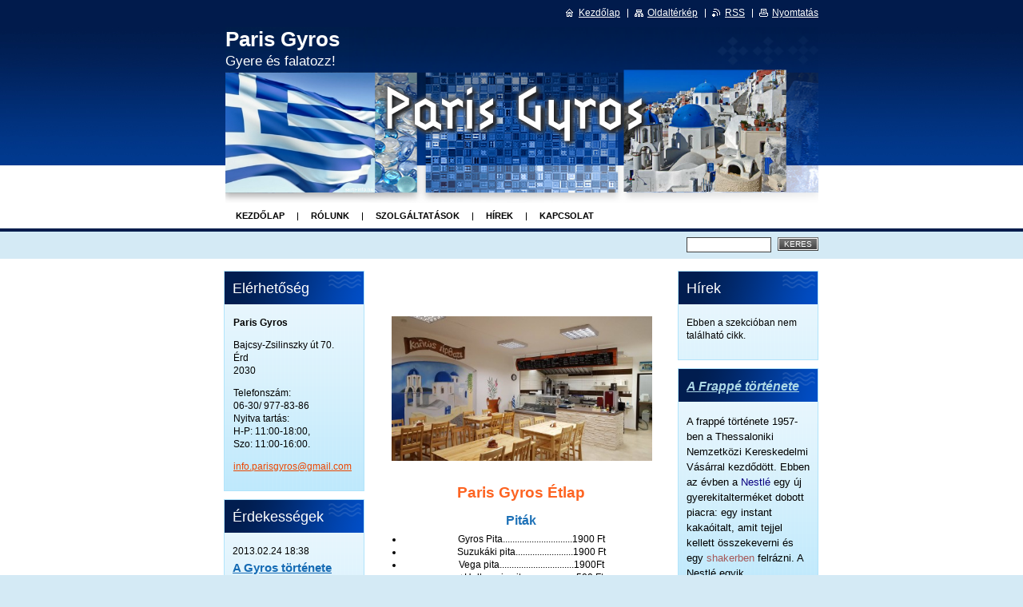

--- FILE ---
content_type: text/html; charset=UTF-8
request_url: https://paris-gyros.webnode.hu/
body_size: 12007
content:
<!--[if lte IE 9]><!DOCTYPE HTML PUBLIC "-//W3C//DTD HTML 4.01 Transitional//EN" "https://www.w3.org/TR/html4/loose.dtd"><![endif]-->
<!DOCTYPE html>

<!--[if IE]><html class="ie" lang="hu"><![endif]-->
<!--[if gt IE 9]><!--> 
<html lang="hu">
<!--<![endif]-->

	<head>
		<!--[if lt IE 8]><meta http-equiv="X-UA-Compatible" content="IE=EmulateIE7"><![endif]--><!--[if IE 8]><meta http-equiv="X-UA-Compatible" content="IE=EmulateIE8"><![endif]--><!--[if IE 9]><meta http-equiv="X-UA-Compatible" content="IE=EmulateIE9"><![endif]-->
		<base href="https://paris-gyros.webnode.hu/">
  <meta charset="utf-8">
  <meta name="description" content="">
  <meta name="keywords" content="">
  <meta name="generator" content="Webnode">
  <meta name="apple-mobile-web-app-capable" content="yes">
  <meta name="apple-mobile-web-app-status-bar-style" content="black">
  <meta name="format-detection" content="telephone=no">
    <link rel="icon" type="image/svg+xml" href="/favicon.svg" sizes="any">  <link rel="icon" type="image/svg+xml" href="/favicon16.svg" sizes="16x16">  <link rel="icon" href="/favicon.ico"><link rel="canonical" href="https://paris-gyros.webnode.hu/">
<script type="text/javascript">(function(i,s,o,g,r,a,m){i['GoogleAnalyticsObject']=r;i[r]=i[r]||function(){
			(i[r].q=i[r].q||[]).push(arguments)},i[r].l=1*new Date();a=s.createElement(o),
			m=s.getElementsByTagName(o)[0];a.async=1;a.src=g;m.parentNode.insertBefore(a,m)
			})(window,document,'script','//www.google-analytics.com/analytics.js','ga');ga('create', 'UA-797705-6', 'auto',{"name":"wnd_header"});ga('wnd_header.set', 'dimension1', 'W1');ga('wnd_header.set', 'anonymizeIp', true);ga('wnd_header.send', 'pageview');var pageTrackerAllTrackEvent=function(category,action,opt_label,opt_value){ga('send', 'event', category, action, opt_label, opt_value)};</script>
  <link rel="alternate" type="application/rss+xml" href="https://paris-gyros.webnode.hu/rss/all.xml" title="">
<!--[if lte IE 9]><style type="text/css">.cke_skin_webnode iframe {vertical-align: baseline !important;}</style><![endif]-->
		<title>Paris Gyros</title>
		<meta name="robots" content="index, follow">
		<meta name="googlebot" content="index, follow">
		<script type="text/javascript" src="https://d11bh4d8fhuq47.cloudfront.net/_system/skins/v8/50000834/js/functions.js"></script>
		<link rel="stylesheet" type="text/css" href="https://d11bh4d8fhuq47.cloudfront.net/_system/skins/v8/50000834/css/style.css" media="screen,handheld,projection">
		<link rel="stylesheet" type="text/css" href="https://d11bh4d8fhuq47.cloudfront.net/_system/skins/v8/50000834/css/print.css" media="print">
	
				<script type="text/javascript">
				/* <![CDATA[ */
					
					if (typeof(RS_CFG) == 'undefined') RS_CFG = new Array();
					RS_CFG['staticServers'] = new Array('https://d11bh4d8fhuq47.cloudfront.net/');
					RS_CFG['skinServers'] = new Array('https://d11bh4d8fhuq47.cloudfront.net/');
					RS_CFG['filesPath'] = 'https://paris-gyros.webnode.hu/_files/';
					RS_CFG['filesAWSS3Path'] = 'https://4cd6f1e579.cbaul-cdnwnd.com/632c709c0ff90099f9575ae1e9b64635/';
					RS_CFG['lbClose'] = 'Bezárás';
					RS_CFG['skin'] = 'default';
					if (!RS_CFG['labels']) RS_CFG['labels'] = new Array();
					RS_CFG['systemName'] = 'Webnode';
						
					RS_CFG['responsiveLayout'] = 0;
					RS_CFG['mobileDevice'] = 0;
					RS_CFG['labels']['copyPasteSource'] = 'Olvass tovább:';
					
				/* ]]> */
				</script><style type="text/css">/* <![CDATA[ */#j9j1b2u8 {position: absolute;font-size: 13px !important;font-family: "Arial", helvetica, sans-serif !important;white-space: nowrap;z-index: 2147483647;-webkit-user-select: none;-khtml-user-select: none;-moz-user-select: none;-o-user-select: none;user-select: none;}#d1ms4sp2 {position: relative;top: -14px;}* html #d1ms4sp2 { top: -11px; }#d1ms4sp2 a { text-decoration: none !important; }#d1ms4sp2 a:hover { text-decoration: underline !important; }#h42a8g290o3zr {z-index: 2147483647;display: inline-block !important;font-size: 16px;padding: 7px 59px 9px 59px;background: transparent url(https://d11bh4d8fhuq47.cloudfront.net/img/footer/footerButtonWebnodeHover.png?ph=4cd6f1e579) top left no-repeat;height: 18px;cursor: pointer;}* html #h42a8g290o3zr { height: 36px; }#h42a8g290o3zr:hover { background: url(https://d11bh4d8fhuq47.cloudfront.net/img/footer/footerButtonWebnode.png?ph=4cd6f1e579) top left no-repeat; }#cafjlj6e18 { display: none; }#je84cfg28 {z-index: 3000;text-align: left !important;position: absolute;height: 88px;font-size: 13px !important;color: #ffffff !important;font-family: "Arial", helvetica, sans-serif !important;overflow: hidden;cursor: pointer;}#je84cfg28 a {color: #ffffff !important;}#d47017961j2 {color: #36322D !important;text-decoration: none !important;font-weight: bold !important;float: right;height: 31px;position: absolute;top: 19px;right: 15px;cursor: pointer;}#gbmn612 { float: right; padding-right: 27px; display: block; line-height: 31px; height: 31px; background: url(https://d11bh4d8fhuq47.cloudfront.net/img/footer/footerButton.png?ph=4cd6f1e579) top right no-repeat; white-space: nowrap; }#dg71dg70vfw4 { position: relative; left: 1px; float: left; display: block; width: 15px; height: 31px; background: url(https://d11bh4d8fhuq47.cloudfront.net/img/footer/footerButton.png?ph=4cd6f1e579) top left no-repeat; }#d47017961j2:hover { color: #36322D !important; text-decoration: none !important; }#d47017961j2:hover #gbmn612 { background: url(https://d11bh4d8fhuq47.cloudfront.net/img/footer/footerButtonHover.png?ph=4cd6f1e579) top right no-repeat; }#d47017961j2:hover #dg71dg70vfw4 { background: url(https://d11bh4d8fhuq47.cloudfront.net/img/footer/footerButtonHover.png?ph=4cd6f1e579) top left no-repeat; }#c31dac3c229fg {padding-right: 11px;padding-right: 11px;float: right;height: 60px;padding-top: 18px;background: url(https://d11bh4d8fhuq47.cloudfront.net/img/footer/footerBubble.png?ph=4cd6f1e579) top right no-repeat;}#fc50ke6m {float: left;width: 18px;height: 78px;background: url(https://d11bh4d8fhuq47.cloudfront.net/img/footer/footerBubble.png?ph=4cd6f1e579) top left no-repeat;}* html #h42a8g290o3zr { filter: progid:DXImageTransform.Microsoft.AlphaImageLoader(src='https://d11bh4d8fhuq47.cloudfront.net/img/footer/footerButtonWebnode.png?ph=4cd6f1e579'); background: transparent; }* html #h42a8g290o3zr:hover { filter: progid:DXImageTransform.Microsoft.AlphaImageLoader(src='https://d11bh4d8fhuq47.cloudfront.net/img/footer/footerButtonWebnodeHover.png?ph=4cd6f1e579'); background: transparent; }* html #c31dac3c229fg { height: 78px; background-image: url(https://d11bh4d8fhuq47.cloudfront.net/img/footer/footerBubbleIE6.png?ph=4cd6f1e579);  }* html #fc50ke6m { background-image: url(https://d11bh4d8fhuq47.cloudfront.net/img/footer/footerBubbleIE6.png?ph=4cd6f1e579);  }* html #gbmn612 { background-image: url(https://d11bh4d8fhuq47.cloudfront.net/img/footer/footerButtonIE6.png?ph=4cd6f1e579); }* html #dg71dg70vfw4 { background-image: url(https://d11bh4d8fhuq47.cloudfront.net/img/footer/footerButtonIE6.png?ph=4cd6f1e579); }* html #d47017961j2:hover #rbcGrSigTryButtonRight { background-image: url(https://d11bh4d8fhuq47.cloudfront.net/img/footer/footerButtonHoverIE6.png?ph=4cd6f1e579);  }* html #d47017961j2:hover #rbcGrSigTryButtonLeft { background-image: url(https://d11bh4d8fhuq47.cloudfront.net/img/footer/footerButtonHoverIE6.png?ph=4cd6f1e579);  }/* ]]> */</style><script type="text/javascript" src="https://d11bh4d8fhuq47.cloudfront.net/_system/client/js/compressed/frontend.package.1-3-108.js?ph=4cd6f1e579"></script><style type="text/css"></style></head>

	<body>
		<div id="page">

			<div id="wrapper">

				<div id="header">
					<div class="centered">

						<div id="logoArea">
							<div id="logo"><span><span id="rbcSystemIdentifierLogo">Paris Gyros</span></span></div>
							<h3><span id="rbcCompanySlogan" class="rbcNoStyleSpan">Gyere és falatozz!</span></h3>
							<script type="text/javascript"> /* <![CDATA[ */ logoCentering(); /* ]]> */ </script>
						</div><!-- / id="logoArea" -->

						<span class="illustration"><img src="https://4cd6f1e579.cbaul-cdnwnd.com/632c709c0ff90099f9575ae1e9b64635/200000002-e4ab9e6fdd/50000000.png?ph=4cd6f1e579" width="742" height="220" alt=""></span>

						<hr class="noDis">

					</div><!-- / class="centered" -->
				</div><!-- id="header" -->

				<script type="text/javascript">
					/* <![CDATA[ */
						RubicusFrontendIns.addAbsoluteHeaderBlockId('topMenu');
					/* ]]> */
				</script>

				<div id="topMenu">
					<div class="centered">


<ul class="menu">
	<li class="first activeSelected"><a href="/home/">Kezdőlap</a></li>
	<li><a href="/rolunk/">Rólunk</a></li>
	<li><a href="/szolgaltatasok/">Szolgáltatások</a></li>
	<li><a href="/hirek/">Hírek</a></li>
	<li class="last"><a href="/kapcsolat/">Kapcsolat</a></li>
</ul>			

						<hr class="noDis">

					</div><!-- / class="centered" -->
				</div><!-- id="topMenu" -->

				<div id="ribbon">
					<div class="centered">

						<div id="pageNavigator" class="rbcContentBlock" style="display: none;"></div>


						<div id="search">

		<form action="/search/" method="get" id="fulltextSearch">

								<fieldset>
									<legend>Keresés</legend>
									<label for="fulltextSearchText">Keresés:</label>
									<input type="text" id="fulltextSearchText" name="text" value="">
									<span class="submit"><input type="submit" value="Keres"></span>
								</fieldset>

		</form>

						</div><!-- / id="search" -->

		
						<hr class="noDis">

						<div class="cleaner"><!-- / FLOAT CLEAR --></div>

					</div><!-- / class="centered" -->
				</div><!-- id="ribbon" -->

				<div id="main">
					<div class="centered columns-3">

						<div class="container">

							<!-- MIDDLE BAR ~ MAIN AREA -->
							<div class="column-1">




							<div class="box wysiwyg">

								<div class="wsw">
									<!-- WSW -->

		<h1>&nbsp;</h1>
<h1><img alt="" height="181" src="https://4cd6f1e579.cbaul-cdnwnd.com/632c709c0ff90099f9575ae1e9b64635/system_preview_detail_200000163-ad892ae856/15943235_1761683623849142_200233529_o.jpg" width="326"></h1>
<h1 style="text-align: center;"><strong>Paris Gyros Étlap</strong></h1>
<h3 style="text-align: center;">Piták</h3>
<ul>
	<li style="text-align: center;">Gyros Pita.............................1900 Ft</li>
	<li style="text-align: center;">Suzukáki pita........................1900 Ft</li>
	<li style="text-align: center;">Vega pita...............................1900Ft</li>
	<li style="text-align: center;">+Halloumi sajt...................... 500 Ft</li>
</ul>
<h3 style="text-align: center;">Tálak</h3>
<ul>
	<li style="text-align: center;">Gyros tál.......................................3300 Ft</li>
	<li style="text-align: center;">Suzukáki tál..................................3600 Ft</li>
	<li style="text-align: center;">Tintahal tál...................................3600 Ft</li>
	<li style="text-align: center;">Grill sajtos tál...............................3600 Ft</li>
	<li style="text-align: center;">Grillezett csirkemell tál...............3600 Ft</li>
	<li style="text-align: center;">Souvlaki tál..................................3600 Ft</li>
	<li style="text-align: center;">Meze tál.......................................3900 Ft</li>
	<li style="text-align: center;">Kalamari tál................................ 5700 Ft</li>
	<li style="text-align: center;">Saganaki tál.................................4400 Ft</li>
	<li style="text-align: center;">Édesburgonya tálon................. +750Ft</li>
	<li style="text-align: center;">Gyros hús.........................................8000 Ft/kg</li>
	<li style="text-align: center;">Elviteles doboz.........................150 Ft</li>
</ul>
<h3 style="text-align: center;">Köretek</h3>
<ul>
	<li style="text-align: center;">Sült krumpli..............................1000 Ft/ adag</li>
	<li style="text-align: center;">Édesburgonya..........................1500 Ft/ adag</li>
	<li style="text-align: center;">Pita.......................................300 Ft/ db</li>
</ul>
<h3 style="text-align: center;">Halak</h3>
<ul>
	<li style="text-align: center;">Hekk......................................................6500 Ft/ kg</li>
	<li style="text-align: center;">Tintahal karika Orly módra.................300 Ft/ db</li>
	<li style="text-align: center;">Kalamari tzatzikivel....................................3850 Ft/ 20dkg</li>
</ul>
<h3 style="text-align: center;">Saláták</h3>
<ul>
	<li style="text-align: center;">Htipiti...................................................800 Ft/ 10 dkg</li>
	<li style="text-align: center;">Tzatziki................................................750 Ft/ 10 dkg</li>
	<li style="text-align: center;">Répasaláta..........................................750 Ft/ 10 dkg</li>
	<li style="text-align: center;">Padlizsánkrém....................................800 Ft/ 10 dkg</li>
	<li style="text-align: center;">Görög saláta.......................................1900 Ft/ adag</li>
	<li style="text-align: center;">Szőlőlevélbe tekert rizs...............250 Ft/ db</li>
	<li style="text-align: center;">Babsaláta.............................................600 Ft / 10 dkg</li>
	<li style="text-align: center;">Florin paprika..............................700 Ft/db</li>
	<li style="text-align: center;">Olajbogyó............................................650 Ft/ 10 dkg</li>
	<li style="text-align: center;">Sült paprika..................................900 Ft/ db</li>
	<li style="text-align: center;">Kovászos uborka................................300 Ft/ 10 dkg</li>
	<li style="text-align: center;">Fetasajt..............................................900 Ft/ 10 dkg</li>
</ul>
<h3 style="text-align: center;">Sajtok</h3>
<ul>
	<li style="text-align: center;">Grill sajt (natúr,chilis)...............2000 Ft</li>
	<li style="text-align: center;">Bujurdi............................................................2000 Ft</li>
	<li style="text-align: center;">Sajt golyó (natúr,csípős).........................................2000 Ft/ 4 db</li>
	<li style="text-align: center;">Sajt hasáb................................................................ 2000 Ft/ adag</li>
	<li style="text-align: center;">Saganaki kecskesajt...............................................2650 Ft/ adag</li>
</ul>
<h3 style="text-align: center;">Desszertek és piték</h3>
<ul>
	<li style="text-align: center;">Házi baklava, diós..........................850 Ft</li>
	<li style="text-align: center;">Házi baklava, pisztáciás................1350 Ft</li>
	<li style="text-align: center;">Bougatsa...............................850 Ft</li>
	<li style="text-align: center;">Házi baklava egy gombóc vaníliafagylalttal.................1150 Ft</li>
	<li style="text-align: center;">&nbsp;</li>
</ul>
<p style="text-align: center;">+Ketchup,mustár................150 Ft/ adag</p>
<h3 style="text-align: center;">Üdítők</h3>
<ul>
	<li style="text-align: center;">Pepsi.......................................................500 Ft/ 0,33 l</li>
	<li style="text-align: center;">Toma narancs/alma/barack/feketeribizli...........550 Ft/ 0,33 l</li>
	<li style="text-align: center;">Pepsi/Mirinda/Schweppes................................600 Ft/ 0,5 l</li>
	<li style="text-align: center;">Toma.................................................................600 Ft/ 0,5 l</li>
	<li style="text-align: center;">Vitatigris............................................................350 Ft/ 0,2 l</li>
	<li style="text-align: center;">Forró tea............................................................500 Ft/ 0,3 l</li>
	<li style="text-align: center;">Hell............................................................500 Ft</li>
	<li style="text-align: center;">Víz......................................................................400 Ft/ 0,5 l</li>
</ul>
<h3 style="text-align: center;">Görög üdítők</h3>
<ul>
	<li style="text-align: center;">Green cola..............................................................................................600 Ft</li>
	<li style="text-align: center;">Green narancs, citrom...........................................................................600 Ft</li>
	<li style="text-align: center;">Görörg víz...............................................................................................350 Ft</li>
	<li style="text-align: center;">Loux szénsavas narancs, szénsavmentes narancs, meggy. citrom...........600 Ft</li>
</ul>
<h3 style="text-align: center;">Borok/sörök</h3>
<ul>
	<li style="text-align: center;">Retsina..........................................................2500 Ft/ 750 ml</li>
	<li style="text-align: center;">Ionos rosé.....................................................3000 Ft/ 750 ml</li>
	<li style="text-align: center;">Ionos száraz fehér.......................................3000 Ft/750 ml</li>
	<li style="text-align: center;">Mavrodaphne................................................3800 Ft/ 750 ml</li>
	<li style="text-align: center;">Samos..........................................................4000 Ft/750 ml</li>
	<li style="text-align: center;">Naoussa Cavino...........................................3300 Ft/ 750 ml</li>
	<li style="text-align: center;">Mythos sör................................................800 Ft/ 0,33 l</li>
	<li style="text-align: center;">Fix sör........................................................800 Ft/ 0,33 l</li>
</ul>
<p style="text-align: center;">&nbsp;</p>
<p style="text-align: center;">&nbsp;</p>
<p style="text-align: center;">&nbsp;</p>
<p style="text-align: center;">&nbsp;</p>
<p style="text-align: center;">&nbsp;</p>
<p>&nbsp;</p>


									<!-- / WSW -->
								</div><!-- class="wsw" -->

								<hr class="noDis">

							</div><!-- / class="box wysiwyg" -->


		<div class="rbcWidgetArea" style="text-align: center;"><iframe src="https://www.youtube.com/embed/jeNsr_nQEfE?rel=0&wmode=transparent" width="320" height="280" wmode="Opaque" frameborder="0"></iframe></div>
			


							<div class="box photogallery small">

								<h2>Előkészületek</h2>

								<div class="list">

			
		
			

									
			

									<div class="photo">
										<div class="cropper"><table><tr><td><span class="thumbnail"><a href="/album/elokeszuletek/a15934294-1761696863847818-1544978047-o-jpg/" title="A teljes kép megjelenítése." onclick="RubicusFrontendIns.showPhotogalleryDetailPhoto(this.href); Event.stop(event);" ><img src="https://4cd6f1e579.cbaul-cdnwnd.com/632c709c0ff90099f9575ae1e9b64635/system_preview_small_200000166-0037c01320/15934294_1761696863847818_1544978047_o.jpg" width="118" height="67" alt="/album/elokeszuletek/a15934294-1761696863847818-1544978047-o-jpg/" /></a></span></td></tr></table></div>
										
									</div><!-- / class="photo" -->

			
		
			

									<p class="noDis">&mdash;&mdash;&mdash;&mdash;&mdash;</p>

			
		
			

									<div class="photo">
										<div class="cropper"><table><tr><td><span class="thumbnail"><a href="/album/elokeszuletek/a15935432-1761696943847810-322469128-o-jpg/" title="A teljes kép megjelenítése." onclick="RubicusFrontendIns.showPhotogalleryDetailPhoto(this.href); Event.stop(event);" ><img src="https://4cd6f1e579.cbaul-cdnwnd.com/632c709c0ff90099f9575ae1e9b64635/system_preview_small_200000167-03e8404e1e/15935432_1761696943847810_322469128_o.jpg" width="118" height="67" alt="/album/elokeszuletek/a15935432-1761696943847810-322469128-o-jpg/" /></a></span></td></tr></table></div>
										
									</div><!-- / class="photo" -->

			
		

			
		
			

									<p class="noDis">&mdash;&mdash;&mdash;&mdash;&mdash;</p>

									<div class="cleaner"><!-- / FLOAT CLEAR --></div>

			
		
			

									
			

									<div class="photo">
										<div class="cropper"><table><tr><td><span class="thumbnail"><a href="/album/elokeszuletek/a15943235-1761683623849142-200233529-o-jpg1/" title="A teljes kép megjelenítése." onclick="RubicusFrontendIns.showPhotogalleryDetailPhoto(this.href); Event.stop(event);" ><img src="https://4cd6f1e579.cbaul-cdnwnd.com/632c709c0ff90099f9575ae1e9b64635/system_preview_small_200000168-08b9909b2b/15943235_1761683623849142_200233529_o.jpg" width="118" height="67" alt="/album/elokeszuletek/a15943235-1761683623849142-200233529-o-jpg1/" /></a></span></td></tr></table></div>
										
									</div><!-- / class="photo" -->

			
		
			

									<p class="noDis">&mdash;&mdash;&mdash;&mdash;&mdash;</p>

			
		
			

									<div class="photo">
										<div class="cropper"><table><tr><td><span class="thumbnail"><a href="/album/elokeszuletek/a15943412-1761696853847819-920608295-o-jpg/" title="A teljes kép megjelenítése." onclick="RubicusFrontendIns.showPhotogalleryDetailPhoto(this.href); Event.stop(event);" ><img src="https://4cd6f1e579.cbaul-cdnwnd.com/632c709c0ff90099f9575ae1e9b64635/system_preview_small_200000169-c9570ca512/15943412_1761696853847819_920608295_o.jpg" width="118" height="67" alt="/album/elokeszuletek/a15943412-1761696853847819-920608295-o-jpg/" /></a></span></td></tr></table></div>
										
									</div><!-- / class="photo" -->

			
		

			
		
			

									<p class="noDis">&mdash;&mdash;&mdash;&mdash;&mdash;</p>

									<div class="cleaner"><!-- / FLOAT CLEAR --></div>

			
		
			

									
			

									<div class="photo">
										<div class="cropper"><table><tr><td><span class="thumbnail"><a href="/album/elokeszuletek/a15967154-1761696857181152-1246631567-o-jpg/" title="A teljes kép megjelenítése." onclick="RubicusFrontendIns.showPhotogalleryDetailPhoto(this.href); Event.stop(event);" ><img src="https://4cd6f1e579.cbaul-cdnwnd.com/632c709c0ff90099f9575ae1e9b64635/system_preview_small_200000170-3e0393f5ed/15967154_1761696857181152_1246631567_o.jpg" width="118" height="67" alt="/album/elokeszuletek/a15967154-1761696857181152-1246631567-o-jpg/" /></a></span></td></tr></table></div>
										
									</div><!-- / class="photo" -->

			
		

			
		
			

									<div class="cleaner"><!-- / FLOAT CLEAR --></div>

									<p class="noDis">&mdash;&mdash;&mdash;&mdash;&mdash;&mdash;&mdash;&mdash;&mdash;&mdash;</p>

									<div class="pagination">

										

										

										<div class="cleaner"><!-- / FLOAT CLEAR --></div>

									</div><!-- / class="pagination" -->

								</div><!-- / class="list" -->

								<hr class="noDis" />

							</div><!-- / class="box photogallery small" -->


			
		<script type="text/javascript">/*<![CDATA[*/RS_CFG['useOldMobileTemplate'] = false;RubicusFrontendIns.setPhotogalleryInit('', '/servers/frontend/',['elokeszuletek','LIGHTBOX',5,'{PHOTO} a {TOTAL} -ból/-ből','Bezárás','Előző ','Következő','Képek diavetítésének indítása','A képek automatikus vetítésének szüneteltetése']);/*]]>*/</script>


							<div class="box wysiwyg">

								<div class="wsw">
									<!-- WSW -->

		

									<!-- / WSW -->
								</div><!-- class="wsw" -->

								<hr class="noDis">

							</div><!-- / class="box wysiwyg" -->


		
			


							<div class="box photogallery small">

								<h2>Képgaléria</h2>

								<div class="list">

			
		
			

									
			

									<div class="photo">
										<div class="cropper"><table><tr><td><span class="thumbnail"><a href="/album/kepgaleria/a27072902-1828010823890303-3907929242476828315-n-jpg/" title="A teljes kép megjelenítése." onclick="RubicusFrontendIns.showPhotogalleryDetailPhoto(this.href); Event.stop(event);" ><img src="https://4cd6f1e579.cbaul-cdnwnd.com/632c709c0ff90099f9575ae1e9b64635/system_preview_small_200000189-7c0a17d080/27072902_1828010823890303_3907929242476828315_n.jpg" width="118" height="118" alt="/album/kepgaleria/a27072902-1828010823890303-3907929242476828315-n-jpg/" /></a></span></td></tr></table></div>
										
									</div><!-- / class="photo" -->

			
		
			

									<p class="noDis">&mdash;&mdash;&mdash;&mdash;&mdash;</p>

			
		
			

									<div class="photo">
										<div class="cropper"><table><tr><td><span class="thumbnail"><a href="/album/kepgaleria/a21687902-1825386844152701-702189192338226916-n-jpg/" title="A teljes kép megjelenítése." onclick="RubicusFrontendIns.showPhotogalleryDetailPhoto(this.href); Event.stop(event);" ><img src="https://4cd6f1e579.cbaul-cdnwnd.com/632c709c0ff90099f9575ae1e9b64635/system_preview_small_200000190-291eb2a218/21687902_1825386844152701_702189192338226916_n.jpg" width="118" height="118" alt="/album/kepgaleria/a21687902-1825386844152701-702189192338226916-n-jpg/" /></a></span></td></tr></table></div>
										
									</div><!-- / class="photo" -->

			
		

			
		
			

									<p class="noDis">&mdash;&mdash;&mdash;&mdash;&mdash;</p>

									<div class="cleaner"><!-- / FLOAT CLEAR --></div>

			
		
			

									
			

									<div class="photo">
										<div class="cropper"><table><tr><td><span class="thumbnail"><a href="/album/kepgaleria/a23754938-1759883590703027-4081125043375650772-n-jpg/" title="A teljes kép megjelenítése." onclick="RubicusFrontendIns.showPhotogalleryDetailPhoto(this.href); Event.stop(event);" ><img src="https://4cd6f1e579.cbaul-cdnwnd.com/632c709c0ff90099f9575ae1e9b64635/system_preview_small_200000192-9d6769e6d9/23754938_1759883590703027_4081125043375650772_n.jpg" width="118" height="118" alt="/album/kepgaleria/a23754938-1759883590703027-4081125043375650772-n-jpg/" /></a></span></td></tr></table></div>
										
									</div><!-- / class="photo" -->

			
		
			

									<p class="noDis">&mdash;&mdash;&mdash;&mdash;&mdash;</p>

			
		
			

									<div class="photo">
										<div class="cropper"><table><tr><td><span class="thumbnail"><a href="/album/kepgaleria/a23843121-1759883557369697-1396454973397197881-n-jpg/" title="A teljes kép megjelenítése." onclick="RubicusFrontendIns.showPhotogalleryDetailPhoto(this.href); Event.stop(event);" ><img src="https://4cd6f1e579.cbaul-cdnwnd.com/632c709c0ff90099f9575ae1e9b64635/system_preview_small_200000193-af0b2b003e/23843121_1759883557369697_1396454973397197881_n.jpg" width="118" height="118" alt="/album/kepgaleria/a23843121-1759883557369697-1396454973397197881-n-jpg/" /></a></span></td></tr></table></div>
										
									</div><!-- / class="photo" -->

			
		

			
		
			

									<p class="noDis">&mdash;&mdash;&mdash;&mdash;&mdash;</p>

									<div class="cleaner"><!-- / FLOAT CLEAR --></div>

			
		
			

									
			

									<div class="photo">
										<div class="cropper"><table><tr><td><span class="thumbnail"><a href="/album/kepgaleria/a24129969-1768587099832676-4809997496283313399-n-jpg/" title="A teljes kép megjelenítése." onclick="RubicusFrontendIns.showPhotogalleryDetailPhoto(this.href); Event.stop(event);" ><img src="https://4cd6f1e579.cbaul-cdnwnd.com/632c709c0ff90099f9575ae1e9b64635/system_preview_small_200000194-c29bec3972/24129969_1768587099832676_4809997496283313399_n.jpg" width="118" height="118" alt="/album/kepgaleria/a24129969-1768587099832676-4809997496283313399-n-jpg/" /></a></span></td></tr></table></div>
										
									</div><!-- / class="photo" -->

			
		
			

									<p class="noDis">&mdash;&mdash;&mdash;&mdash;&mdash;</p>

			
		
			

									<div class="photo">
										<div class="cropper"><table><tr><td><span class="thumbnail"><a href="/album/kepgaleria/a26904586-1823907987633920-2836615722227938719-n-jpg/" title="A teljes kép megjelenítése." onclick="RubicusFrontendIns.showPhotogalleryDetailPhoto(this.href); Event.stop(event);" ><img src="https://4cd6f1e579.cbaul-cdnwnd.com/632c709c0ff90099f9575ae1e9b64635/system_preview_small_200000195-14d3f15d39/26904586_1823907987633920_2836615722227938719_n.jpg" width="118" height="118" alt="/album/kepgaleria/a26904586-1823907987633920-2836615722227938719-n-jpg/" /></a></span></td></tr></table></div>
										
									</div><!-- / class="photo" -->

			
		

			
		
			

									<p class="noDis">&mdash;&mdash;&mdash;&mdash;&mdash;</p>

									<div class="cleaner"><!-- / FLOAT CLEAR --></div>

			
		
			

									
			

									<div class="photo">
										<div class="cropper"><table><tr><td><span class="thumbnail"><a href="/album/kepgaleria/a26907060-1823907940967258-512421588720909298-n-jpg/" title="A teljes kép megjelenítése." onclick="RubicusFrontendIns.showPhotogalleryDetailPhoto(this.href); Event.stop(event);" ><img src="https://4cd6f1e579.cbaul-cdnwnd.com/632c709c0ff90099f9575ae1e9b64635/system_preview_small_200000197-a76e4a8669/26907060_1823907940967258_512421588720909298_n.jpg" width="118" height="118" alt="/album/kepgaleria/a26907060-1823907940967258-512421588720909298-n-jpg/" /></a></span></td></tr></table></div>
										
									</div><!-- / class="photo" -->

			
		
			

									<p class="noDis">&mdash;&mdash;&mdash;&mdash;&mdash;</p>

			
		
			

									<div class="photo">
										<div class="cropper"><table><tr><td><span class="thumbnail"><a href="/album/kepgaleria/a26991775-1825387150819337-5725551781705691150-n-jpg/" title="A teljes kép megjelenítése." onclick="RubicusFrontendIns.showPhotogalleryDetailPhoto(this.href); Event.stop(event);" ><img src="https://4cd6f1e579.cbaul-cdnwnd.com/632c709c0ff90099f9575ae1e9b64635/system_preview_small_200000198-a29a1a3911/26991775_1825387150819337_5725551781705691150_n.jpg" width="118" height="118" alt="/album/kepgaleria/a26991775-1825387150819337-5725551781705691150-n-jpg/" /></a></span></td></tr></table></div>
										
									</div><!-- / class="photo" -->

			
		

			
		
			

									<p class="noDis">&mdash;&mdash;&mdash;&mdash;&mdash;</p>

									<div class="cleaner"><!-- / FLOAT CLEAR --></div>

			
		
			

									
			

									<div class="photo">
										<div class="cropper"><table><tr><td><span class="thumbnail"><a href="/album/kepgaleria/a26993932-1825387304152655-8557225540569972454-n-jpg/" title="A teljes kép megjelenítése." onclick="RubicusFrontendIns.showPhotogalleryDetailPhoto(this.href); Event.stop(event);" ><img src="https://4cd6f1e579.cbaul-cdnwnd.com/632c709c0ff90099f9575ae1e9b64635/system_preview_small_200000199-d8567d9576/26993932_1825387304152655_8557225540569972454_n.jpg" width="118" height="118" alt="/album/kepgaleria/a26993932-1825387304152655-8557225540569972454-n-jpg/" /></a></span></td></tr></table></div>
										
									</div><!-- / class="photo" -->

			
		
			

									<p class="noDis">&mdash;&mdash;&mdash;&mdash;&mdash;</p>

			
		
			

									<div class="photo">
										<div class="cropper"><table><tr><td><span class="thumbnail"><a href="/album/kepgaleria/a27073167-1828010870556965-3051464396080885696-n-jpg/" title="A teljes kép megjelenítése." onclick="RubicusFrontendIns.showPhotogalleryDetailPhoto(this.href); Event.stop(event);" ><img src="https://4cd6f1e579.cbaul-cdnwnd.com/632c709c0ff90099f9575ae1e9b64635/system_preview_small_200000200-77b4678ad8/27073167_1828010870556965_3051464396080885696_n.jpg" width="118" height="118" alt="/album/kepgaleria/a27073167-1828010870556965-3051464396080885696-n-jpg/" /></a></span></td></tr></table></div>
										
									</div><!-- / class="photo" -->

			
		

			
		
			

									<div class="cleaner"><!-- / FLOAT CLEAR --></div>

									<p class="noDis">&mdash;&mdash;&mdash;&mdash;&mdash;&mdash;&mdash;&mdash;&mdash;&mdash;</p>

									<div class="pagination">

										

										

										<div class="cleaner"><!-- / FLOAT CLEAR --></div>

									</div><!-- / class="pagination" -->

								</div><!-- / class="list" -->

								<hr class="noDis" />

							</div><!-- / class="box photogallery small" -->


			
		<script type="text/javascript">/*<![CDATA[*/RS_CFG['useOldMobileTemplate'] = false;RubicusFrontendIns.setPhotogalleryInit('', '/servers/frontend/',['kepgaleria','LIGHTBOX',10,'{PHOTO} a {TOTAL} -ból/-ből','Bezárás','Előző ','Következő','Képek diavetítésének indítása','A képek automatikus vetítésének szüneteltetése']);/*]]>*/</script>
							</div><!-- / class="column-1" -->
							<!-- / MIDDLE BAR ~ MAIN AREA -->

							<!-- RIGHT BAR -->
							<div class="column-2">





							<div class="box articles">

								<h2>Hírek</h2>

								<div class="list">

									<p class="notFound">Ebben a szekcióban nem található cikk.</p>

								</div><!-- / class="list" -->

								<hr class="noDis">

							</div><!-- / class="box articles" -->


		


							<div class="box wysiwyg">

								<div class="wsw">
									<!-- WSW -->

		<h1><span style="color:#add8e6;"><em><strong><u><span style="font-size:16px;">A Frappé története</span></u></strong></em></span></h1>
<p><span style="font-family: sans-serif; font-size: 13px; line-height: 19.1875px;">A frappé története 1957-ben a Thessaloniki Nemzetközi Kereskedelmi Vásárral kezdődött. Ebben az évben a&nbsp;</span><a href="http://hu.wikipedia.org/wiki/Nestl%C3%A9" rel="nofollow" style="text-decoration: none; color: rgb(11, 0, 128); background-image: none; font-family: sans-serif; font-size: 13px; line-height: 19.1875px;" title="Nestlé">Nestlé</a><span style="font-family: sans-serif; font-size: 13px; line-height: 19.1875px;">&nbsp;egy új gyerekitalterméket dobott piacra: egy instant kakaóitalt, amit tejjel kellett összekeverni és egy&nbsp;</span><a class="new" href="http://hu.wikipedia.org/w/index.php?title=Shaker&amp;action=edit&amp;redlink=1" rel="nofollow" style="text-decoration: none; color: rgb(165, 88, 88); background-image: none; font-family: sans-serif; font-size: 13px; line-height: 19.1875px;" title="Shaker (a lap nem létezik)">shakerben</a><span style="font-family: sans-serif; font-size: 13px; line-height: 19.1875px;">&nbsp;felrázni. A Nestlé egyik alkalmazottja, Dimitris Vakondios, a szokásos napi instant kávéját szerette volna elkészíteni, de a vásár területén nem volt alkalma vizet forralni, ezért a kávéport hideg vízzel keverte össze és felrázta a shakerben, hogy feloldódjon. Ezzel a kísérlettel született meg az első frappé kávé, Görögország népszerű nyári itala. A frappé mára már Görögország nemzeti kávéjává vált, és gyakorlatilag minden kávéházban kapható.</span></p>
<p><img src="https://www.nestle-family.com/nescafe/english/recipes/assets/images/greek_frappe.jpg"></p>
<p>&nbsp;</p>


									<!-- / WSW -->
								</div><!-- class="wsw" -->

								<hr class="noDis">

							</div><!-- / class="box wysiwyg" -->


		
							</div><!-- / class="column-2" -->
							<!-- / RIGHT BAR -->

						</div><!-- / class="container" -->

						<!-- LEFT BAR -->
						<div class="column-3">

			




							<div class="box contact">

								<h2>Elérhetőség</h2>

		

									<address>
										<strong>Paris Gyros</strong>
										

										<br class="noDis"><br class="noDis">
										<span class="address">
Bajcsy-Zsilinszky út 70.<br />
Érd<br />
2030
										</span>

	
										

										<br class="noDis"><br class="noDis">
										<span class="phone">
Telefonszám: <br />
      06-30/ 977-83-86<br />
Nyitva tartás: <br />
      H-P: 11:00-18:00,<br />
      Szo: 11:00-16:00.
										</span>

	
										

										<br class="noDis"><br class="noDis">
										<span class="email">
												<a href="&#109;&#97;&#105;&#108;&#116;&#111;:&#105;&#110;&#102;&#111;&#46;&#112;&#97;&#114;&#105;&#115;&#103;&#121;&#114;&#111;&#115;&#64;&#103;&#109;&#97;&#105;&#108;&#46;&#99;&#111;&#109;"><span id="rbcContactEmail">&#105;&#110;&#102;&#111;&#46;&#112;&#97;&#114;&#105;&#115;&#103;&#121;&#114;&#111;&#115;&#64;&#103;&#109;&#97;&#105;&#108;&#46;&#99;&#111;&#109;</span></a>
										</span>

	
									</address>

		

								<hr class="noDis">

							</div><!-- / class="box contact" -->


					





							<div class="box articles">

								<h2>Érdekességek</h2>

								<div class="list">

		

									<div class="article">
										<ins>2013.02.24 18:38</ins>
										<h3 class="heading"><a href="/news/a-gyros-tortenete/">A Gyros története</a></h3>
										<div class="wsw">
											<!-- WSW -->
A görög konyha remeke a Gyros. Görögül a gyro, gyros forgást jelent. Innen ered az elkészítési módja, hiszen egy függőlegesen forgó nyársra felfűzött hússzeletekről van szó. Fogyaszthatjuk pitában, vagy tálon, de mindenképp görög saláta vagy dzadziki dukál mellé.

											<!-- / WSW -->
										</div><!-- / class="wsw" -->
										<p class="more"><a href="/news/a-gyros-tortenete/" title="Teljes cikk megjelenítése: A Gyros története">Teljes cikk</a></p>
									</div><!-- / class="article" -->

		

									

									<p class="noDis">&mdash;&mdash;&mdash;&mdash;&mdash;</p>

									<div class="pagination">

										

										

										<div class="cleaner"><!-- / FLOAT CLEAR --></div>

									</div><!-- / class="pagination" -->

								</div><!-- / class="list" -->

								<hr class="noDis">

							</div><!-- / class="box articles" -->


		
			


							<div class="box photogallery small">

								<h2>Gyros</h2>

								<div class="list">

			
		
			

									
			

									<div class="photo">
										<div class="cropper"><table><tr><td><span class="thumbnail"><a href="/album/gryos/a16708356-1454251204599602-8528654223217435660-n-jpg/" title="A teljes kép megjelenítése." onclick="RubicusFrontendIns.showPhotogalleryDetailPhoto(this.href); Event.stop(event);" ><img src="https://4cd6f1e579.cbaul-cdnwnd.com/632c709c0ff90099f9575ae1e9b64635/system_preview_small_200000178-5b23a5c153/16708356_1454251204599602_8528654223217435660_n.jpg" width="118" height="118" alt="/album/gryos/a16708356-1454251204599602-8528654223217435660-n-jpg/" /></a></span></td></tr></table></div>
										
									</div><!-- / class="photo" -->

			
		
			

									<p class="noDis">&mdash;&mdash;&mdash;&mdash;&mdash;</p>

			
		
			

									<div class="photo">
										<div class="cropper"><table><tr><td><span class="thumbnail"><a href="/album/gryos/a15965423-1418297934861596-2513499341450132762-n-jpg/" title="A teljes kép megjelenítése." onclick="RubicusFrontendIns.showPhotogalleryDetailPhoto(this.href); Event.stop(event);" ><img src="https://4cd6f1e579.cbaul-cdnwnd.com/632c709c0ff90099f9575ae1e9b64635/system_preview_small_200000179-3032d312ed/15965423_1418297934861596_2513499341450132762_n.jpg" width="118" height="118" alt="/album/gryos/a15965423-1418297934861596-2513499341450132762-n-jpg/" /></a></span></td></tr></table></div>
										
									</div><!-- / class="photo" -->

			
		

			
		
			

									<p class="noDis">&mdash;&mdash;&mdash;&mdash;&mdash;</p>

									<div class="cleaner"><!-- / FLOAT CLEAR --></div>

			
		
			

									
			

									<div class="photo">
										<div class="cropper"><table><tr><td><span class="thumbnail"><a href="/album/gryos/a27067777-1828010777223641-1439913632008354544-n-jpg/" title="A teljes kép megjelenítése." onclick="RubicusFrontendIns.showPhotogalleryDetailPhoto(this.href); Event.stop(event);" ><img src="https://4cd6f1e579.cbaul-cdnwnd.com/632c709c0ff90099f9575ae1e9b64635/system_preview_small_200000180-a4755a5742/27067777_1828010777223641_1439913632008354544_n.jpg" width="118" height="118" alt="/album/gryos/a27067777-1828010777223641-1439913632008354544-n-jpg/" /></a></span></td></tr></table></div>
										
									</div><!-- / class="photo" -->

			
		

			
		
			

									<div class="cleaner"><!-- / FLOAT CLEAR --></div>

									<p class="noDis">&mdash;&mdash;&mdash;&mdash;&mdash;&mdash;&mdash;&mdash;&mdash;&mdash;</p>

									<div class="pagination">

										

										

										<div class="cleaner"><!-- / FLOAT CLEAR --></div>

									</div><!-- / class="pagination" -->

								</div><!-- / class="list" -->

								<hr class="noDis" />

							</div><!-- / class="box photogallery small" -->


			
		<script type="text/javascript">/*<![CDATA[*/RS_CFG['useOldMobileTemplate'] = false;RubicusFrontendIns.setPhotogalleryInit('', '/servers/frontend/',['gryos','LIGHTBOX',3,'{PHOTO} a {TOTAL} -ból/-ből','Bezárás','Előző ','Következő','Képek diavetítésének indítása','A képek automatikus vetítésének szüneteltetése']);/*]]>*/</script>
						</div><!-- / class="column-3" -->
						<!-- / LEFT BAR -->

						<div class="cleaner"><!-- / FLOAT CLEAR --></div>

					</div><!-- / class="centered columns-3" -->
				</div><!-- id="main" -->

			</div><!-- / id="wrapper" -->

			<div id="quick">
				<div class="centered">
				
                    <div id="languageSelect"></div>			

					<ul>
						<li class="homepage"><a href="home/" title="Ugrás a kezdőlapra">Kezdőlap</a></li>
						<li class="sitemap"><a href="/sitemap/" title="Ugrás az oldaltérképre.">Oldaltérkép</a></li>
						<li class="rss"><a href="/rss/" title="RSS csatornák">RSS</a></li>
						<li class="print"><a href="#" onclick="window.print(); return false;" title="Oldal nyomtatása">Nyomtatás</a></li>
					</ul><!-- / id="quick" -->

					<hr class="noDis">

				</div><!-- / class="centered" -->
			</div><!-- id="quick" -->

			<div id="footer">
				<div class="centered">

					<p><span id="rbcFooterText" class="rbcNoStyleSpan">© 2013 Minden jog fenntartva.</span><!-- --></p>
					<span class="signature"><span class="rbcSignatureText"><a rel="nofollow" href="https://www.webnode.hu?utm_source=text&amp;utm_medium=footer&amp;utm_campaign=free1">Készíts ingyenes honlapot</a><a id="h42a8g290o3zr" rel="nofollow" href="https://www.webnode.hu?utm_source=button&amp;utm_medium=footer&amp;utm_campaign=free1"><span id="cafjlj6e18">Webnode</span></a></span></span>

				</div><!-- / class="centered" -->
			</div><!-- / id="footer" -->

		</div><!-- / id="page" -->

		<script type="text/javascript">
			/* <![CDATA[ */

				RubicusFrontendIns.addObserver
				({

					onContentChange: function ()
					{
						logoCentering();
					},

					onStartSlideshow: function()
					{
						$('slideshowControl').innerHTML	= 'Diavetítés szüneteltetése';
						$('slideshowControl').title			= 'A képek automatikus vetítésének szüneteltetése';
						$('slideshowControl').onclick		= RubicusFrontendIns.stopSlideshow.bind(RubicusFrontendIns);
					},

					onStopSlideshow: function()
					{
						$('slideshowControl').innerHTML	= 'Diavetítés indítása';
						$('slideshowControl').title			= 'Képek diavetítésének indítása';
						$('slideshowControl').onclick		= RubicusFrontendIns.startSlideshow.bind(RubicusFrontendIns);
					},

					onShowImage: function()
					{
						if (RubicusFrontendIns.isSlideshowMode())
						{
							$('slideshowControl').innerHTML	= 'Diavetítés szüneteltetése';
							$('slideshowControl').title			= 'A képek automatikus vetítésének szüneteltetése';
							$('slideshowControl').onclick		= RubicusFrontendIns.stopSlideshow.bind(RubicusFrontendIns);
						}
					}

				});

				RubicusFrontendIns.addFileToPreload('https://d11bh4d8fhuq47.cloudfront.net/_system/skins/v8/50000834/img/loading.gif');
				RubicusFrontendIns.addFileToPreload('https://d11bh4d8fhuq47.cloudfront.net/_system/skins/v8/50000834/img/loading_poll.gif');
				RubicusFrontendIns.addFileToPreload('https://d11bh4d8fhuq47.cloudfront.net/_system/skins/v8/50000834/img/arrow_left_hover.png');
				RubicusFrontendIns.addFileToPreload('https://d11bh4d8fhuq47.cloudfront.net/_system/skins/v8/50000834/img/arrow_right_hover.png');
				RubicusFrontendIns.addFileToPreload('https://d11bh4d8fhuq47.cloudfront.net/_system/skins/v8/50000834/img/homepage_hover.png');
				RubicusFrontendIns.addFileToPreload('https://d11bh4d8fhuq47.cloudfront.net/_system/skins/v8/50000834/img/menu_hover.png');
				RubicusFrontendIns.addFileToPreload('https://d11bh4d8fhuq47.cloudfront.net/_system/skins/v8/50000834/img/paging_left_end_hover.png');
				RubicusFrontendIns.addFileToPreload('https://d11bh4d8fhuq47.cloudfront.net/_system/skins/v8/50000834/img/paging_left_hover.png');
				RubicusFrontendIns.addFileToPreload('https://d11bh4d8fhuq47.cloudfront.net/_system/skins/v8/50000834/img/paging_right_end_hover.png');
				RubicusFrontendIns.addFileToPreload('https://d11bh4d8fhuq47.cloudfront.net/_system/skins/v8/50000834/img/paging_right_hover.png');
				RubicusFrontendIns.addFileToPreload('https://d11bh4d8fhuq47.cloudfront.net/_system/skins/v8/50000834/img/print_hover.png');
				RubicusFrontendIns.addFileToPreload('https://d11bh4d8fhuq47.cloudfront.net/_system/skins/v8/50000834/img/rss_hover.png');
				RubicusFrontendIns.addFileToPreload('https://d11bh4d8fhuq47.cloudfront.net/_system/skins/v8/50000834/img/sidemenu_arrow_hover.png');
				RubicusFrontendIns.addFileToPreload('https://d11bh4d8fhuq47.cloudfront.net/_system/skins/v8/50000834/img/sitemap_hover.png');

			/* ]]> */
		</script>

	<div id="rbcFooterHtml"></div><div style="display: none;" id="j9j1b2u8"><span id="d1ms4sp2">&nbsp;</span></div><div id="je84cfg28" style="display: none;"><a href="https://www.webnode.hu?utm_source=window&amp;utm_medium=footer&amp;utm_campaign=free1" rel="nofollow"><div id="fc50ke6m"><!-- / --></div><div id="c31dac3c229fg"><div><strong id="vb7x0v47fd5">Készíts ingyen weboldalt a Webnode-dal!</strong><br /><span id="ah1b61101">5 perc alatt hozz létre hatásos weboldalt!</span></div><span id="d47017961j2"><span id="dg71dg70vfw4"><!-- / --></span><span id="gbmn612">Kezdd itt</span></span></div></a></div><script type="text/javascript">/* <![CDATA[ */var c1ja87f7m = {sig: $('j9j1b2u8'),prefix: $('d1ms4sp2'),btn : $('h42a8g290o3zr'),win : $('je84cfg28'),winLeft : $('fc50ke6m'),winLeftT : $('dk5eh856'),winLeftB : $('flrboic1'),winRght : $('c31dac3c229fg'),winRghtT : $('ea10tfpjf1kej'),winRghtB : $('h8q751c24k6k'),tryBtn : $('d47017961j2'),tryLeft : $('dg71dg70vfw4'),tryRght : $('gbmn612'),text : $('ah1b61101'),title : $('vb7x0v47fd5')};c1ja87f7m.sig.appendChild(c1ja87f7m.btn);var cdl9q9m30=0,co02ej226s=0,iaml889r=0,akbrck9qj,gnq7a4r36=$$('.rbcSignatureText')[0],f27c60gv=false,be77a9221eteo4;function hiic0kk17(){if (!f27c60gv && pageTrackerAllTrackEvent){pageTrackerAllTrackEvent('Signature','Window show - branch',c1ja87f7m.sig.getElementsByTagName('a')[0].innerHTML);f27c60gv=true;}c1ja87f7m.win.show();iaml889r=c1ja87f7m.tryLeft.offsetWidth+c1ja87f7m.tryRght.offsetWidth+1;c1ja87f7m.tryBtn.style.width=parseInt(iaml889r)+'px';c1ja87f7m.text.parentNode.style.width = '';c1ja87f7m.winRght.style.width=parseInt(20+iaml889r+Math.max(c1ja87f7m.text.offsetWidth,c1ja87f7m.title.offsetWidth))+'px';c1ja87f7m.win.style.width=parseInt(c1ja87f7m.winLeft.offsetWidth+c1ja87f7m.winRght.offsetWidth)+'px';var wl=c1ja87f7m.sig.offsetLeft+c1ja87f7m.btn.offsetLeft+c1ja87f7m.btn.offsetWidth-c1ja87f7m.win.offsetWidth+12;if (wl<10){wl=10;}c1ja87f7m.win.style.left=parseInt(wl)+'px';c1ja87f7m.win.style.top=parseInt(co02ej226s-c1ja87f7m.win.offsetHeight)+'px';clearTimeout(akbrck9qj);}function aef352201l6o5h9(){akbrck9qj=setTimeout('c1ja87f7m.win.hide()',1000);}function ijhkco95jjn(){var ph = RubicusFrontendIns.photoDetailHandler.lightboxFixed?document.getElementsByTagName('body')[0].offsetHeight/2:RubicusFrontendIns.getPageSize().pageHeight;c1ja87f7m.sig.show();cdl9q9m30=0;co02ej226s=0;if (gnq7a4r36&&gnq7a4r36.offsetParent){var obj=gnq7a4r36;do{cdl9q9m30+=obj.offsetLeft;co02ej226s+=obj.offsetTop;} while (obj = obj.offsetParent);}if ($('rbcFooterText')){c1ja87f7m.sig.style.color = $('rbcFooterText').getStyle('color');c1ja87f7m.sig.getElementsByTagName('a')[0].style.color = $('rbcFooterText').getStyle('color');}c1ja87f7m.sig.style.width=parseInt(c1ja87f7m.prefix.offsetWidth+c1ja87f7m.btn.offsetWidth)+'px';if (cdl9q9m30<0||cdl9q9m30>document.body.offsetWidth){cdl9q9m30=(document.body.offsetWidth-c1ja87f7m.sig.offsetWidth)/2;}if (cdl9q9m30>(document.body.offsetWidth*0.55)){c1ja87f7m.sig.style.left=parseInt(cdl9q9m30+(gnq7a4r36?gnq7a4r36.offsetWidth:0)-c1ja87f7m.sig.offsetWidth)+'px';}else{c1ja87f7m.sig.style.left=parseInt(cdl9q9m30)+'px';}if (co02ej226s<=0 || RubicusFrontendIns.photoDetailHandler.lightboxFixed){co02ej226s=ph-5-c1ja87f7m.sig.offsetHeight;}c1ja87f7m.sig.style.top=parseInt(co02ej226s-5)+'px';}function gl5pnc4f(){if (be77a9221eteo4){clearTimeout(be77a9221eteo4);}be77a9221eteo4 = setTimeout('ijhkco95jjn()', 10);}Event.observe(window,'load',function(){if (c1ja87f7m.win&&c1ja87f7m.btn){if (gnq7a4r36){if (gnq7a4r36.getElementsByTagName("a").length > 0){c1ja87f7m.prefix.innerHTML = gnq7a4r36.innerHTML + '&nbsp;';}else{c1ja87f7m.prefix.innerHTML = '<a href="https://www.webnode.hu?utm_source=text&amp;utm_medium=footer&amp;utm_content=hu-branch-2&amp;utm_campaign=signature" rel="nofollow">'+gnq7a4r36.innerHTML + '</a>&nbsp;';}gnq7a4r36.style.visibility='hidden';}else{if (pageTrackerAllTrackEvent){pageTrackerAllTrackEvent('Signature','Missing rbcSignatureText','paris-gyros.webnode.hu');}}ijhkco95jjn();setTimeout(ijhkco95jjn, 500);setTimeout(ijhkco95jjn, 1000);setTimeout(ijhkco95jjn, 5000);Event.observe(c1ja87f7m.btn,'mouseover',hiic0kk17);Event.observe(c1ja87f7m.win,'mouseover',hiic0kk17);Event.observe(c1ja87f7m.btn,'mouseout',aef352201l6o5h9);Event.observe(c1ja87f7m.win,'mouseout',aef352201l6o5h9);Event.observe(c1ja87f7m.win,'click',function(){if (pageTrackerAllTrackEvent){pageTrackerAllTrackEvent('Signature','Window click - branch','Készíts ingyen weboldalt a Webnode-dal!',2);}document/*c8drg2qbcmu9h*/.location.href='https://www.webnode.hu?utm_source=window&utm_medium=footer&utm_content=hu-branch-2&utm_campaign=signature';});Event.observe(window, 'resize', gl5pnc4f);Event.observe(document.body, 'resize', gl5pnc4f);RubicusFrontendIns.addObserver({onResize: gl5pnc4f});RubicusFrontendIns.addObserver({onContentChange: gl5pnc4f});RubicusFrontendIns.addObserver({onLightboxUpdate: ijhkco95jjn});Event.observe(c1ja87f7m.btn, 'click', function(){if (pageTrackerAllTrackEvent){pageTrackerAllTrackEvent('Signature','Button click - branch',c1ja87f7m.sig.getElementsByTagName('a')[0].innerHTML);}});Event.observe(c1ja87f7m.tryBtn, 'click', function(){if (pageTrackerAllTrackEvent){pageTrackerAllTrackEvent('Signature','Try Button click - branch','Készíts ingyen weboldalt a Webnode-dal!',2);}});}});RubicusFrontendIns.addFileToPreload('https://d11bh4d8fhuq47.cloudfront.net/img/footer/footerButtonWebnode.png?ph=4cd6f1e579');RubicusFrontendIns.addFileToPreload('https://d11bh4d8fhuq47.cloudfront.net/img/footer/footerButton.png?ph=4cd6f1e579');RubicusFrontendIns.addFileToPreload('https://d11bh4d8fhuq47.cloudfront.net/img/footer/footerButtonHover.png?ph=4cd6f1e579');RubicusFrontendIns.addFileToPreload('https://d11bh4d8fhuq47.cloudfront.net/img/footer/footerBubble.png?ph=4cd6f1e579');if (Prototype.Browser.IE){RubicusFrontendIns.addFileToPreload('https://d11bh4d8fhuq47.cloudfront.net/img/footer/footerBubbleIE6.png?ph=4cd6f1e579');RubicusFrontendIns.addFileToPreload('https://d11bh4d8fhuq47.cloudfront.net/img/footer/footerButtonHoverIE6.png?ph=4cd6f1e579');}RubicusFrontendIns.copyLink = 'https://www.webnode.hu';RS_CFG['labels']['copyPasteBackLink'] = 'Készíts saját weboldalt ingyen:';/* ]]> */</script><script type="text/javascript">var keenTrackerCmsTrackEvent=function(id){if(typeof _jsTracker=="undefined" || !_jsTracker){return false;};try{var name=_keenEvents[id];var keenEvent={user:{u:_keenData.u,p:_keenData.p,lc:_keenData.lc,t:_keenData.t},action:{identifier:id,name:name,category:'cms',platform:'WND1',version:'2.1.157'},browser:{url:location.href,ua:navigator.userAgent,referer_url:document.referrer,resolution:screen.width+'x'+screen.height,ip:'72.14.201.75'}};_jsTracker.jsonpSubmit('PROD',keenEvent,function(err,res){});}catch(err){console.log(err)};};</script></body>

</html>
